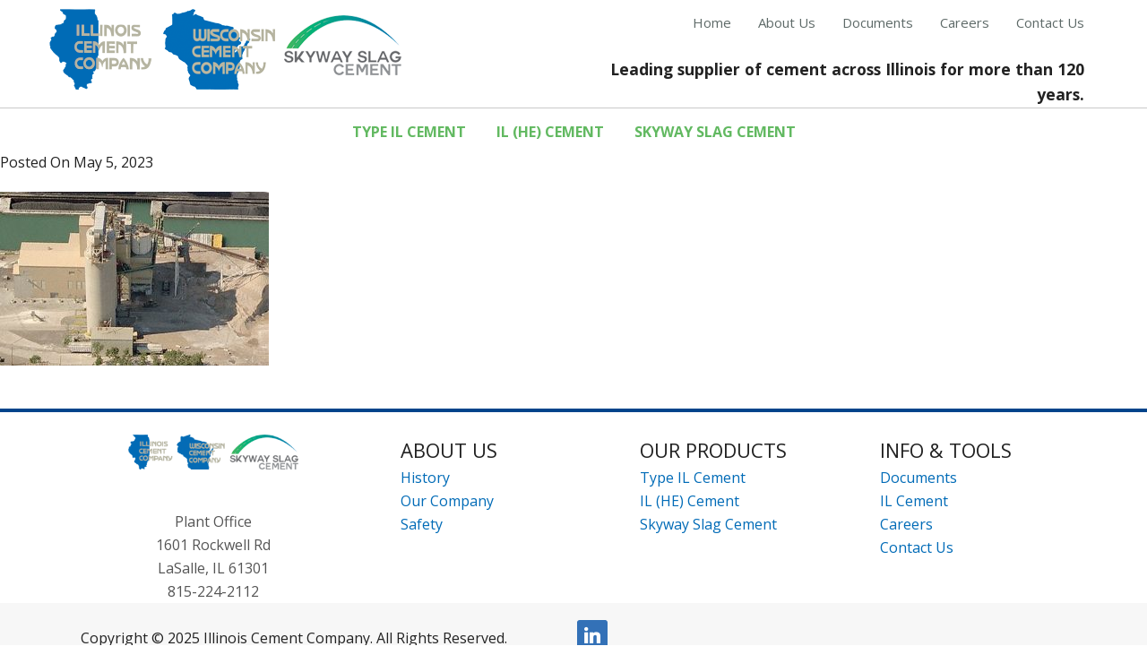

--- FILE ---
content_type: text/css
request_url: https://www.illinoiscement.com/wp-content/uploads/dynamik-gen/theme/my-custom.css?ver=1683135486
body_size: 5873
content:
/* custom css file */

/* 
** HEADER **
*/

/* main header */
.full-width-content .site-header .wrap { width: 1170px; }

/* content */
.full-width-content .site-inner, .full-width-content .content-sidebar-wrap, .full-width-content .content, main.content {
 width: 100% !important; max-width: 100% !important; padding: 0; }

/* secondary nav menu */
.nav-secondary .wrap { width: auto !important; margin: 0 auto; display: inline-block; }
.menu-secondary { float: right; width: auto !important; }

/* logo */
.header-image .site-header .wrap .title-area {
background-size: contain;
}

/* widget right */
.site-header .textwidget { margin-right: 15px; }

/* primary nav */
nav.nav-primary { padding: 10px 0 0 0; }

/* main content */
main.content { padding: 0 20px 20px 0; }

/* entry content */
.entry-content { margin-top: 20px; }
.home .entry-content { margin-top: 0; }

/* site inner */
.content-sidebar .site-inner { margin-bottom: 40px; max-width: 1140px; }

/* links */
.site-inner a,.site-inner a:visited { color: #02A01F; }
.site-inner a:hover { color: #555; }

/* logos - disribution network: about us page */
.logos-footer img {
    max-height: 50px;
    width: auto;
    display: inline-block;
    margin: 0 15px;
    vertical-align: middle;
} 

/* paragraphs */
p { margin: 0 0 12px 0; }
p:last-of-type { margin: 0; }

/* headings */
h1,h2,h3 { font-weight: 600 !important; }

/* centered content */
.centered { text-align: center; }
.centered th, .centered td { text-align: center !important; }

/* internal content headings */
.internal-heading .pp-sub-heading p { font-size: 20px !important; }
.internal-heading .pp-heading-content { margin: 0 !important; }
.internal-heading .pp-heading-content h3 { margin: 0 !important; }

/* widget area on right */
.site-header  .widget-area { padding: 10px 0 0 0; }
.header-widget-area { font-size: 15px; text-align: right; }
.header-widget-area section:last-child { margin: 20px 0 0 0; float: right; clear: both; }
.header-widget-area .search-form input[type="search"], #subbox, .widget_product_search input#s { max-width: 150px; width: auto; }
.header-widget-area section .fa { color: #d21f36; margin-right: 8px; }

.header-widget-area .simple-social-icons ul li:last-child { margin-right: 0 !important; }

/* breadcrumbs */
.content-wrapper { background: #f1f1f1; }
.breadcrumb { background: none; max-width: 1140px; margin: 0 auto; }
.breadcrumb a { color: #006BB7; }

/*
** SECONDARY NAV BAR **
*/
.full-width-content.menu-secondary { width: inherit !important; float: right; }

/*
** MAIN NAV BAR **
*/
.menu-primary { text-align: center; }
.menu-primary li { float: none; display: inline-block; }
.menu-primary > li a { text-transform: uppercase; font-weight: 600; }

/* internal content */
.internal-content .fl-module-content, .internal-content .fl-row-content-wrap { padding: 0 !important; margin: 10px auto 0 auto !important; }

/* nopadding sections */
.nopadding .fl-module-content, .nopadding .fl-row-content-wrap { padding: 0 !important; margin: 0 !important; }

/* page headers */
.page-header .fl-row-content-wrap { padding-bottom: 0; }
.page-header .pp-heading-content { margin: 12px 0 0 !important; }
.page-header h2.heading-title { padding: 0 !important; margin: 0 !important; font-size: 3.8rem; font-weight: 500; color: #0d72c7 !important; }
.page-header .pp-sub-heading p { margin: 0; padding: 0; font-size: 24px; color: #0d72c7 }
.page-header .pp-heading-separator { margin: 0px !important; }
.page-header .pp-heading-content .pp-heading-separator .pp-heading-separator-icon { border-radius: 0px !important; }
.page-header .pp-heading-content .pp-heading-separator { color: #0d72c7 !important; }

/* page headers - search and archive pages */
body.search .content h1.archive-title { margin: 40px auto 0 auto !important; padding: 0 !important; font-size: 44px; font-weight: 500; color: #D21F36 !important; text-align: center; }
body.search .content article { margin: 20px 0; padding: 20px; background: #f1f1f1; }
body.search .content article h2.entry-title { font-size: 24px; }

/* sidebars */
aside.sidebar-primary { margin-top: 36px; padding: 0 8px; }

/* sidebar - quote form */
aside.sidebar-primary .gform_body label { color: #666; font-weight: 500; }
aside.sidebar-primary .gform_wrapper ul li.gfield { margin-top: 0; }
aside.sidebar-primary .gform_wrapper .gform_footer { margin: 0 auto; text-align: center; padding: 0; }

/* sidebars - quote form */
aside.sidebar-primary .gform_wrapper { padding: 8px !important; border: 3px solid #e1e1e1 !important; }
aside.sidebar-primary .gform_wrapper div.ginput_complex.ginput_container.gf_name_has_2 span, aside.sidebar-primary .gform_wrapper .ginput_complex .ginput_left, aside.sidebar-primary .gform_wrapper .ginput_complex .ginput_right { width: 100% !important; }
aside.sidebar-primary .gform_wrapper .top_label div.ginput_container { margin-top: 0; }
aside.sidebar-primary .gform_wrapper .top_label li.gfield.gf_left_half, aside.sidebar-primary .gform_wrapper .top_label li.gfield.gf_right_half { width: 100% !important; float: none; }
aside.sidebar-primary .gform_wrapper #field_1_10 { width: 90% !important; padding: 5%; background: #f7f7f7; margin: 10px auto; }
aside.sidebar-primary .gform_wrapper #field_1_10 label { font-size: 13px; }
aside.sidebar-primary .gform_wrapper input[type=submit] { margin: 15px auto; }
aside.sidebar-primary .gform_wrapper ul li { margin-bottom: 0 !important; }
aside.sidebar-primary .gform_wrapper #input_1_3_6_container label { padding-bottom: 0; margin-bottom: 0; }
aside.sidebar-primary .gform_wrapper .top_label input.medium { width: 100% !important; }
aside.sidebar-primary .gform_wrapper input.medium { width: 100% !important; }
aside.sidebar-primary .gform_wrapper li#field_4_9, aside.sidebar-primary .gform_wrapper li#field_4_10, aside.sidebar-primary .gform_wrapper li#field_4_11, aside.sidebar-primary .gform_wrapper li#field_4_19 { margin-top: 15px; }
aside.sidebar-primary .gform_wrapper select { width: 100% !important; }
aside.sidebar-primary .gform_wrapper li#field_4_9 label, aside.sidebar-primary .gform_wrapper li#field_4_10 label, aside.sidebar-primary .gform_wrapper li#field_4_11 label, aside.sidebar-primary .gform_wrapper li#field_4_19 label { font-size: 15px; }
aside.sidebar-primary .gform_wrapper select { width: 100% !important; }

/* sidebars - menus */
aside.sidebar-primary ul { padding-top: 0 !important; }
aside.sidebar-primary h4.widget-title { font-size: 20px; text-transform: uppercase; text-align: center; padding: 10px; margin: 0; color: #0061AC; font-weight: 600; }
aside.sidebar-primary  h4.widget-title { font-size: 20px; text-transform: uppercase; text-align: center; padding: 10px; margin: 0; color: #0061AC; font-weight: 600; }
aside.sidebar-primary .menu { padding: 10px 0 0 !important; }
aside.sidebar-primary ul.menu li { padding: 0; display: block; position: relative; padding: 0; margin: 0 0 8px; }
aside.sidebar-primary li.current-menu-item { background: #ADADAD; color: #fff; }
aside.sidebar-primary li.current-menu-item a { color: #fff; }
aside.sidebar-primary li.current-menu-item a::before { background-color: #333; color: #fff }

aside.sidebar-primary li a { margin: 0 0 0 35px; display: block; padding: 0px 0 0 10px; }

aside.sidebar-primary li:hover { background: #02A01F; color: #fff }
aside.sidebar-primary li:hover a { color: #fff }
aside.sidebar-primary a:before {
    content: '';
    display: inline-block;
    height: 25px;
    width: 25px;
    background-image: url('/wp-content/uploads/2017/01/logo-square.png');
    background-size: contain;
    background-repeat: no-repeat;
    margin-left: -45px;
    margin-right: 10px;
    vertical-align: middle;
}

aside.sidebar-primary a.noformatting:before { display: inherit; height: auto; width: auto; background: inherit; margin: 0; vertical-align: top; }

.sidebar.widget-area ol, .sidebar.widget-area ul, .sidebar.widget-area .textwidget, .sidebar.widget-area .widget_tag_cloud div div, .sidebar.widget-area .author-bio-widget, .sidebar.widget-area .featuredpage .page, .sidebar.widget-area .featuredpost .post { padding: 0 0 0 40px; }

/* sidebar forms */
aside.sidebar-primary .gform_wrapper li:hover { background: transparent; }

/* sidebars - contacts */
.sidebar-contacts p { margin-bottom: 25px; }

/* sidebars - recent posts */
aside.sidebar-primary .widget_recent_entries ul { padding: 0; }


.sidebar.widget-area .widget_archive select, .sidebar.widget-area #cat { margin: 30px 0; }

/* blog grid */
.blog-grid .pp-content-post { border: 7px solid #e1e1e1; }
.blog-grid h4.pp-post-title, .blog-grid h5.pp-post-title { font-size: 20px; text-align: center; }
.blog-grid .pp-post-meta { text-align: center !important; }
.blog-grid .pp-more-link-button { background: #007115 !important; font-size: 16px !important; display: block; }
.blog-grid .pp-more-link-button:hover { background: #555 !important; color: #fff !important; }
.pp-posts-wrapper .pp-content-grid-pagination .page-numbers li { margin: 0 5px; }
.blog-grid.no-pagination .pp-content-grid-pagination { display: none; }
.blog-grid .pp-content-grid-image img { max-width: inherit !important; width: auto !important; height: 150px !important; max-height: 150px !important; }

/* blog grid pagination */
.blog-grid .pp-content-grid-pagination a.page-numbers, .blog-grid .pp-content-grid-pagination span.page-numbers { font-size: 18px !important; color: #007115 !important; border: 1px solid #007115 !important; border-radius: 0 !important; padding: 10px 20px !important; margin: 0; }

/* blog grid with small titles and small images */
.blog-grid.small-titles h4.pp-post-title, .blog-grid.small-titles h5.pp-post-title { font-size: 20px; text-align: center; }

/* single posts */
.single-post img.attachment-post-image { float: right; width: 40%; border: 7px solid #e1e1e1; margin: 0 0 0 2%; display: block; }
.single-post header.entry-header { float: left; width: 54%; margin: 0; padding: 0; }
.single-post h1.entry-title { font-size: 32px; }
.single-post main.content { margin: 40px 0 0 0; }
.single-post .entry-content { clear: left; }

.single-post .entry-meta { color: #ccc; font-style: italic; }

/* sales map */
.sales-map select { font-size: 22px; color: #0061AC; padding: 15px; }

/* sales map modals */
.map-region { display: none; }
.map-region h2 { font-weight: normal !important; } 
.map-region i { margin: 0 8px 0 0; }
.map-region i.fa-envelope { margin-left: 0; }
.modal { border-radius: 0 !important; margin: 0 auto !important; max-height: inherit; !important; }
.modal p { font-size: 13px; }
.jquery-modal { width: 100% !important; display: block; }
.blocker { width: 100% !important; }
.map-contact { float: right; }
.map-region h3 { display: inline-block; }
.modal.map-single { max-width: 580px !important }
.modal.map-single .fl-col { width: 520px; max-height: 520px; }
.modal.map-single .fl-col img { max-height: 420px; width: auto !important; }
.modal.map-double .fl-col { max-height: 520px; }
.modal.map-double .fl-col img { max-height: 420px; width: auto !important; }
.modal.map-triple .fl-col { max-height: 520px; }
.modal.map-triple .fl-col img { max-height: 420px; width: auto !important; }

.modal.map-double, .modal.map-triple { max-width: 1160px !important; }

/* text */
.text-light, .text-light p, .text-light i, .text-light h1, .text-light h2, .text-light h3, .text-light h4, .text-light h5, .text-light a, .text-light li, .text-light a.pp-button * { color: #fff !important; }

/* photos */
.fl-photo-caption.fl-photo-caption-below { font-size: 16px; font-weight: bold; }

/*
**  BEAVER BUILDER **
*/
.fl-builder-bar-title { padding-top: 12px; }
.fl-builder-bar-title img { display: none !important; }

/* single buttons */
.pp-button-wrap a, .fl-button { background: #006BB7 !important; padding: 15px 30px !important; border: 1px solid #fff !important; line-height: 100% !important; }
/* single buttons */
.pp-button-wrap a:hover, .fl-button:hover { background: #777 !important; }
.pp-button-wrap a.pp-button *. .fl-button { color: #fff !important; }

/* dual buttons */
.pp-dual-button-content .pp-dual-button-1 .pp-font-icon { color: #fff !important; }
.pp-dual-button-content .pp-dual-button-inner .pp-dual-button-1 a { color: #fff !important; background-color: #006BB7 !important; border-radius: 8px;  }
.pp-dual-button-content .pp-dual-button-2 .pp-font-icon { color: #fff !important; }
.pp-dual-button-content .pp-dual-button-inner .pp-dual-button-2 a { color: #fff !important; background-color: #555 !important; border-radius: 8px;  }
.pp-dual-button-content .pp-dual-button-1 a:hover, .pp-dual-button-content .pp-dual-button-2 a:hover { background: #000 !important; }

/* single text buttons */
.button {
    font-size: 18px;
    padding: 10px 30px;
    margin: 15px auto 0 auto;
    text-align: center;
    display: inline-block;
    clear: both;
    border-radius: 2px;
}
.button-green { background: #02A01F; color: #fff; }

/* services section */
.section-services .fl-module-pp-infobox p.pp-infobox-title { text-transform: uppercase; }
.section-services span.pp-icon, .section-services .pp-infobox-icon-inner { height: 50px; width: 50px; }
.section-services span.pp-icon, .section-services .pp-infobox-icon-inner span:before { font-size: 26px !important; }
.section-services span.pp-icon, .section-services .pp-infobox-icon-inner span.pp-icon { background: #d21f36; }
.section-services .pp-more-link { color: #fff !important; background: #d21f36; padding: 8px; border-radius: 3px }

/* infoboxes sections */
.section-infoboxes .pp-infobox { padding: 0; }
.section-infoboxes polygon { color: #007115 !important; }
.section-infoboxes .fl-module-pp-infobox p.pp-infobox-title { text-transform: uppercase; margin-top: 0 !important; font-size: 30px; color: #D21F36; line-height: 100%; }
.section-infoboxes span.pp-icon, .section-infoboxes .pp-infobox-icon-inner { height: 50px; width: 50px; }
.section-infoboxes span.pp-icon, .section-infoboxes .pp-infobox-icon-inner span:before { font-size: 60px !important; }
.section-infoboxes span.pp-icon, .section-infoboxes .pp-infobox-icon-inner span.pp-icon { background: transparent; color: #119443; }
.section-infoboxes .pp-more-link, .section-infoboxes .pp-more-link:visited, .section-infoboxes .pp-more-link:active { width: auto; background: #119443; color: #fff !important; padding: 10px 20px; font-size: 16px; margin-top: 5px !important; text-align: center; }
.section-infoboxes .pp-more-link:hover { background: #555; color: #fff !important; }
.section-infoboxes .pp-heading-wrapper { padding: 0; margin: 0; vertical-align: top !important; }
.section-infoboxes .pp-infobox-image { padding: 0; margin: 0; }

.pp-infobox-title-wrapper .pp-infobox-title { color: #555 !important; margin-top: 0 !important; font-weight: 700 !important; }
.pp-infobox-image img { height: 150px !important; }
.fl-module-separator .fl-module-content .fl-separator { padding:0; color: #fff !important; background-color: #fff !important; border: none; }

/* internal infoboxes */
.internal-infoboxes .pp-infobox { padding: 0; text-align: left; }
.internal-infoboxes .pp-infobox-title-wrapper .pp-infobox-title { text-transform: uppercase; margin-top: 0 !important; font-weight: 400 !important; color: #119443 !important; line-height: 100%; }
.internal-infoboxes .fl-module-content { margin-top: 0; }
.internal-infoboxes span.pp-icon, .internal-infoboxes .pp-icon-wrapper { display: none; }
.internal-infoboxes span.pp-icon, .internal-infoboxes .pp-infobox-icon-inner span:before { display: none; }
.internal-infoboxes span.pp-icon, .internal-infoboxes .pp-infobox-icon-inner span.pp-icon { display: none; }
.internal-infoboxes .pp-more-link, .internal-infoboxes .pp-more-link:visited, .section-infoboxes .pp-more-link:active { width: auto; background: #119443; color: #fff !important; padding: 10px 20px; font-size: 16px; margin-top: 5px !important; text-align: center; }
.internal-infoboxes .pp-more-link:hover { background: #555; color: #fff !important; }
.internal-infoboxes .pp-heading-wrapper { padding: 0; margin: 0; vertical-align: top !important; }
.internal-infoboxes .pp-infobox-image { padding: 0; margin: 0; }

/* infoboxes bordered */
.infobox-bordered .pp-infobox { position: relative; min-height: 300px; padding: 20px; background: #f1f1f1; border: 20px solid #e1e1e1; }
.infobox-bordered a.pp-more-link { padding: 0; margin: 0; }
.infobox-bordered li { text-align: left; }
.infobox-bordered .pp-infobox .pp-infobox-title { text-transform: uppercase; color: #fff !important; display: block; width: 100%; background: #0d72c7; padding: 10px }
.infobox-bordered .pp-infobox img { background: #f7f7f7; width: auto; height: 150px; }
.infobox-bordered .pp-infobox-description { text-align: left; }
.infobox-bordered.centered .pp-infobox-description { text-align: center; }
.infobox-bordered .button { display: block; width: 100%; }
.infobox-bordered .button:hover { background: #555; }
.infobox-bordered .pp-more-link:visited, .infobox-bordered .pp-more-link:active { background: transparent !important; }

/* grid infoboxes */
.grid-infoboxes .fl-module-info-box .fl-module-content { box-shadow: 3px 3px 8px 3px #ccc; padding: 20px !important; }
.grid-infoboxes .uabb-infobox-title-prefix { font-weight: 600 !important; margin-bottom: 0 !important; }
.grid-infoboxes .uabb-button { background-color: #006BB7; color: #fff !important; }
.grid-infoboxes .uabb-button:hover { background-color: #222; color: #fff !important; }

/* bordered boxes with photos */
.bordered.fl-module-photo { background: transparent; border: 0; }
.bordered.fl-module-photo .fl-module-content { background: #0d72c7; color: #fff; border: 1px solid #e1e1e1; }
.bordered.fl-module-photo .fl-module-content .fl-photo-caption { padding: 15px 0; text-transform: uppercase; font-size: 20px; }

/* bordered elements */
.bordered { background: #f1f1f1; border: 1px solid #e1e1e1; }

/* home slider */
.home #n2-ss-2 div.container { display: inline-block; width: auto; margin: 0 auto 30px auto; padding: 15px; background: rgba(0,0,0,0.5); }
.home #n2-ss-2 h2 { font-size: 34px; text-align: center; color: #fff !important; }
.home #n2-ss-2 p { font-size: 18px; text-align: center; color: #fff !important; }
.home #n2-ss-2 .n2-ss-button-container a { background: #006BB7; border: 1px solid #fff; }
.home #n2-ss-2 .n2-ss-button-container a:hover { background: #777; }
.home #home-slider p:first-child { display: none; }

/* home text */
.home h4

/* gravity forms */
.gform_wrapper .gfield_required { color: #0d72c7 !important; }
.gform_wrapper .gform_footer input[type=submit] { background: #0d72c7 !important; color: #fff; border: 0 !important; margin: 0; }
.gform_wrapper .gform_footer input[type=submit]:hover { background: #007115 !important; }
.gform_wrapper .field_sublabel_above .ginput_complex.ginput_container label, .gform_wrapper .field_sublabel_above div[class*=gfield_date_].ginput_container label, .gform_wrapper .field_sublabel_above div[class*=gfield_time_].ginput_container label, .gform_wrapper .field_sublabel_below .ginput_complex.ginput_container label, .gform_wrapper .field_sublabel_below div[class*=gfield_date_].ginput_container label, .gform_wrapper .field_sublabel_below div[class*=gfield_time_].ginput_container label, .gform_wrapper .gfield_description { font-size: 14px !important; }
.gform_wrapper .input-medium input { width: 50% !important; }

/* forms in content */
.gform_wrapper input, .gform_wrapper select, .gform_wrapper textarea { font-size: 18px !important; background: #f7f7f7; border: 1px solid #ccc; padding: 6px !important }
.gform_wrapper input[type=submit] { padding: 10px 20px !important }
 
/* payment form */
.form-payment h3 { margin-top: 20px !important; }

/* home top quote form */
.home-hero .quote-form .gform_wrapper { margin: 0; }
.home-hero .quote-form .gform_body { padding: 10px; background: rgba(0,0,0,0.5); }
.home-hero .quote-form h3 { margin-bottom: 0 !important; }
.home-hero .quote-form p { display: none; }
.home-hero .quote-form label { display: none !important; }
.home-hero .quote-form input { border: #fff 1px solid; color: #fff; }
.home-hero .quote-form .gfield_checkbox label { display: inline-block !important; color: #fff; }
.home-hero .quote-form .gform_wrapper .top_label div.ginput_container, .home-hero .gform_wrapper li input { margin-top: 0 !important; background: transparent; }
.home-hero .quote-form .ginput_full.address_line_1 input { margin-bottom: 15px !important }
.home-hero .quote-form 
::-webkit-input-placeholder { /* Chrome */
  color: #c9c9c9;
  transition: opacity 250ms ease-in-out;
}
:focus::-webkit-input-placeholder {
  opacity: 0.5;
}
:-ms-input-placeholder { /* IE 10+ */
  color: #c9c9c9;
  transition: opacity 250ms ease-in-out;
}
:focus:-ms-input-placeholder {
  opacity: 0.5;
}
::-moz-placeholder { /* Firefox 19+ */
  color: #c9c9c9;
  opacity: 1;
  transition: opacity 250ms ease-in-out;
}
:focus::-moz-placeholder {
  opacity: 0.5;
}
:-moz-placeholder { /* Firefox 4 - 18 */
  color: #c9c9c9;
  opacity: 1;
  transition: opacity 250ms ease-in-out;
}
:focus:-moz-placeholder {
  opacity: 0.5;
}
.home-hero .quote-form #field_1_10 label { display: block !important; color: #fff; font-weight: 300; font-size: 14px; }
.home-hero .quote-form label#label_1_10_1 { display: inline-block !important; }
.home-hero .quote-form .gfield_description { color: #fff; }
.home-hero .quote-form .gform_footer { margin: 0 auto; text-align: center; }

.home-hero .quote-form .gform_footer input[type=submit] { background: #0d72c7 !important; color: #fff !important; border: 1px solid #efefef !important; margin: 0 auto !important; border-radius: 0 !important; }
.home-hero .quote-form .gform_footer input[type=submit]:hover { background: #efefef !important; color: #0d72c7 !important; }
.home-hero .quote-form .gform_footer input[type=submit] { background: #0d72c7 !important; color: #fff !important; border: none; margin: 0 auto !important; border-radius: 0 !important; }

.home-hero .quote-form .gform_wrapper div.validation_error { font-weight: 400; color: #ffff00; border-color: #ffff00; }
.home-hero .quote-form .gform_wrapper li.gfield_error input:not([type=radio]):not([type=checkbox]):not([type=submit]):not([type=button]):not([type=image]):not([type=file]), .home-hero .quote-form  .gform_wrapper li.gfield_error textarea, .home-hero .quote-form .gform_wrapper .validation_message { border-color: #ffff00 !important; color: #ffff00; font-weight: 400; font-size: 14px; }
.home-hero .quote-form .gform_wrapper li.gfield.gfield_error, .gform_wrapper li.gfield.gfield_error.gfield_contains_required.gfield_creditcard_warning { color: #ffff00 !important; border-color: #ffff00; }

/* home opening header */
.home-opening-header h2.heading-title { text-transform: uppercase; font-size: 2.4rem !important; }
.home-opening-header h2, .home-opening-header p { color: #fff; }

/* home infoboxes */
.home .section-infoboxes .pp-infobox { min-height: 300px; }
.home .section-infoboxes .pp-infobox .pp-infobox-description p { min-height: 120px; }

/* home testimonials */
.home-testimonials .testimonial_body p:before { content: open-quote; }
.home-testimonials .testimonial_body p:after { content: close-quote; }
.home-testimonials p { font-weight: 300 !important; font-style: normal !important; }
.home-testimonials { text-align: center; }
.home-testimonials h2 { font-weight: 600 !important; }
.home-testimonials h3 { font-size: 26px !important; }
.home-testimonials, .home-testimonials h2, .home-testimonials h3, .home-testimonials p  { color: #fff !important; }
.home-testimonials a {
    font-size: 18px;
    padding: 10px 30px;
    margin: 15px auto 0 auto;
    text-align: center;
    display: inline-block;
    clear: both;
    border-radius: 2px;
    background: #02A01F;
    color: #fff !important;
    border: 1px solid #fff;
}
.home-testimonials a:hover { background: #0061AC; color: #fff; }
.home-testimonials blockquote { background: transparent; }

/* footer testimonials */
.home .footer-testimonials { display: none; }
.footer-testimonials .testimonial_body p:before { content: open-quote; }
.footer-testimonials .testimonial_body p:after { content: close-quote; }
.footer-testimonials p { font-weight: 300 !important; font-style: normal !important; }
.footer-testimonials { text-align: center; }
.footer-testimonials h2 { font-weight: 600 !important; }
.footer-testimonials h3 { font-size: 20px !important; }
.footer-testimonials h3 { font-size: 18px !important; }
.footer-testimonials, .footer-testimonials h2, .footer-testimonials h3, .footer-testimonials p  { color: #555 !important; }
.footer-testimonials a {
    font-size: 18px;
    margin: 15px auto 0 auto;
    text-align: center;
    display: inline-block;
    clear: both;
    border-radius: 2px;
    color: #007115;
    background: transparent;
}
.footer-testimonials a:hover { background: #0061AC; color: #fff; }
.footer-testimonials blockquote { background: transparent; }

/* testimonials grid */
.testimonials-grid .testimonial_body p:before { content: open-quote; }
.testimonials-grid .testimonial_body p:after { content: close-quote; }

/* testimonials sidebar */
aside.sidebar-primary .cycledTestimonialWidget { background: #f7f7f7 !important; padding: 10px !important; border: 3px solid #e1e1e1 !important; }

aside.sidebar-primary .cycledTestimonialWidget .testimonial_body p:before { content: open-quote; }
aside.sidebar-primary .cycledTestimonialWidget .testimonial_body p:after { content: close-quote; }

/* opening text */
.opening-text, .opening-text p { font-size: 2.2rem; }

/* bloom sign up form */
.et_bloom_form_text { text-align: center; }
.et_bloom_form_text h2 { color: #0d72c7 !important; }
.et_bloom_form_text p { color: #02a01f !important; font-size: 16px !important; }

/*
**  FOOTER **
*/
#ez-fat-footer-container { max-width: 1160px !important; display: flex; }
#ez-fat-footer-container .widget-area:first-child { flex: 1.5; }
#ez-fat-footer-container .widget-area:first-child img { max-height: 55px; width: auto; margin-bottom: 0; padding-bottom: 0; }
#ez-fat-footer-container .widget-area:nth-child(2) { flex: 1; }
#ez-fat-footer-container .widget-area { flex: 1.5; }
#ez-fat-footer-container .widget-area { flex: 1; }
#ez-fat-footer-container .widget-area { flex: 1; }

#ez-fat-footer-container img, #ez-fat-footer-container p img { max-width: 190px; }

#ez-fat-footer-container .ez-widget-area h4 { margin: 0; padding: 0; }

#ez-fat-footer-container .ez-widget-area ul li { list-style-type: none; margin: 0; }

#ez-fat-footer-1 { text-align: center; }

/* footer social icons */

#ez-fat-footer-container h4.widget-title { text-transform: uppercase; font-weight: 500; }
#ez-fat-footer-container #ez-fat-footer-4 img { margin: 0; max-height: 50px; width: auto; }
#footer_bottom_section { background: #f7f7f7; display: -webkit-flex; -webkit-flex-direction: row; flex-direction: row; justify-content: center; align-items: center; max-width: 100%; padding: 0 7%; margin: 0 auto; }
#footer_bottom_section section { display: flex; flex: 1; align-items: center; }
#footer_bottom_section section:first-child { text-align: center; }
#footer_bottom_section section:last-child .widget-wrap { flex: 1; margin-top: 15px; }
#footer_bottom_section p { font-size: 13px; }
#footer_bottom_section a { color: #006BB7 !important; }
#footer_bottom_section a:hover { color: #000 !important; }
#footer_bottom_section .simple-social-icons a { color: #fff !important; }

footer.site-footer { display: none; }

/* flexboxes */
/*On the flex container*/
.flexcontainer {
   display: -webkit-flex;
   display: flex;
}
.flexrow { 
   -webkit-flex-direction: row;
   flex-direction: row;
}
.flexrow.wrap {
    flex-wrap: wrap;
}
.flexequal.half { flex: 1 0 50%; margin: 20px 0; }
.flexequal.third { flex: 1 0 30%; margin: 20px 0; }

/* custom post types */
/* single pages */
.page-custom-header p { margin: 0; }
article.type-company header { display: none; }

/* padded, nopadding */
.padded { padding: 30px; }
.nopadding { padding: 0; }

/* margin, nomargin */
.nomargin { margin: 0 !important; }
.bottom-margin { margin: 0 0 30px; }

/* alignment */
.rightalign { text-align: right; }

/* text */
.text-light { color: #fff !important; }
.text-dark { color: #555 !important; }
.text-medium, .text-medium p { color: #ccc !important; }
.centered { text-align: center; }

/* form buttons with icons */
input[type=submit]:hover { background: #555; }
.fa-fa {
  font-family: FontAwesome, 'Helvetica Neue', Helvetica, Arial, sans-serif !important;
}

/* cta */
.cta .fl-row-content-wrap { padding: 30px 0 !important; }
.cta .pp-infobox-icon-inner span.pp-icon, .cta.pp-infobox-icon-inner span:before { font-size: 50px !important; }
.cta h4.pp-infobox-title { color: #fff !important; font-size: 16px !important; text-transform: uppercase; font-weight: 600 !important; }
.cta h2.heading-title { color: #fff !important; font-size: 26px !important; text-transform: uppercase; }
.cta p { color: #fff !important; }

.cta .gform_wrapper .ginput_container { text-align: center; }
.cta .gform_wrapper .gform_footer { text-align: center; }
.cta input { text-align: center; }
.cta .gform_wrapper .gform_footer input[type=submit] { border: #efefef 1px solid !important; }
.cta .gform_wrapper .gform_footer input[type=submit]:hover { background: #efefef !important; color: #0d72c7 !important; }

/* admin edit link */
.post-edit-link { display: none; }

/* internal logos */
.logos-internal img { max-height: 150px; max-width: inherit; width: auto; }

/* mobile */

@media screen and (max-width: 1200px) {
.full-width-content .site-header .wrap {
    width: 96%;
}
}
@media screen and (max-width: 1140px) {
    /* top menu */
    ul.menu-secondary, .site-header ul.genesis-nav-menu { float: right; margin-right: 2.5%; }
    /* logo */
    .header-image .site-header .wrap .title-area { float: left; height: 70px; width: 20%; margin: 10px 0 0 15px; padding: 0; }
    .header-image .title-area, .header-image .site-title, .header-image .site-title a { width: 20%; height: 70px; margin: 0; }
    /* header widgets */
	.site-header .widget-area .nav-secondary .wrap { width: 100% !important; }
	ul.menu-secondary, .site-header ul.genesis-nav-menu { margin-right: 5px; }
    .site-header .widget-area { float: right; width: 70%; padding: 20px 0 0 0 }
	.site-header .widget-area h3 { font-size: 16px; margin-right: 2.5%; width: 100%; }
    .nav-primary a { font-size: 15px !important; }
    /* main menu */
    ul.menu-primary { text-align: left; }
    .menu-primary a { padding-left: 6px; padding-right: 6px; }
    .menu-primary a:first-child { margin-left: 9px; }
    /* main menu social */
    .menu-primary > li:last-child { margin-right: 15px; }
    /* main content */
    main.content { border-right: none; }
    /* sidebar */
    aside.sidebar-primary { display: none !important; }
}
@media screen and (max-width: 980px) {
     /* titles */
     .pp-heading-content .pp-heading .heading-title { line-height: 120%; font-size: 30px; }
     h1 { font-size: 30px; }
     h2 { font-size: 26px; }
     h3 { font-size: 24px; }
     h4 { font-size: 20px; }
     h5 { font-size: 18px; }

     /* body fonts */
     .dynamik-page-builder .site-inner p, .dynamik-page-builder .site-inner ul li, .dynamik-page-builder .site-inner ol li, .entry-content p, .entry-content ul li, .entry-content ol li, .entry-pagination { font-size: 16px; }
}

@media screen and (max-width: 940px) {
    /* top menu and primary menu */
    nav.nav-secondary, nav.nav-primary .wrap { display: none; }
    nav.nav-primary { line-height: 1px; padding: 0; margin: 0; border-top: solid 1px #d21f36; }	
}
@media screen and (max-width: 900px) {
    /* logo */
    .header-image .site-header .wrap .title-area { width: 170px; }
    /* header widgets */
    .site-header .widget-area { float: right; padding: 20px 2.5% 0 0 }
    /* header phone numbers */
    .header-widget-area section:nth-child(1) { display: none; }
    /* header social */
    .header-widget-area section:last-child { margin-top: 10px; }
    /* home hero title */
    .home-hero h1, .home-hero h3 { font-size: 34px !important; }
    /* home infoboxes */
    .home .section-infoboxes { margin-bottom: 60px; }
    .home .section-infoboxes .fl-col { clear: both; float: none; margin-left: auto; margin-right: auto; width: auto !important; }
    .home .section-infoboxes .pp-infobox .pp-infobox-description p { min-height: inherit; }
    .home .section-infoboxes .pp-infobox { min-height: inherit; }
    /* opening text */
    .opening-text, .opening-text p { font-size: 18px; }

     /* titles */
.dynamik-page-builder .site-inner h3, .content .post h3, .content .page h3, .content .entry-content h3 { font-size: 20px !important; }

    /* cta */
    .cta h2.heading-title { font-size: 24px !important; }

    /* footer titles */
    #ez-fat-footer-container h4.widget-title { font-size: 18px; }

     /* footer ez-fat-footer sections */
     #ez-fat-footer-container .widget-area:first-child { display: block; text-align: center; }
     #ez-fat-footer-container .widget-area:nth-child(2), #ez-fat-footer-container .widget-area:nth-child(3), #ez-fat-footer-container .widget-area:nth-child(4) { display: none; }
}
@media screen and (max-width: 768px) {
    /* header */
	.site-header { max-height: 120px; }
    .header-image .site-header .wrap .title-area { float: none; height: 70px; width: 170px; margin: 10px auto 0 auto; padding: 0; text-align: center; }
    .header-image .title-area, .header-image .site-title, .header-image .site-title a, .site-header .widget-area  { float: none; width: auto; height: 70px; margin: 0 auto; text-align: center; }
	.site-header .widget-area, .site-header .textwidget { padding-right: 0; padding-top: 0; margin-right: 0; }
	.header-widget-area section:last-child { padding: 0; float: none; margin: 0 auto; text-align: center; }
	
    /* home hero */
    .home-hero .fl-col, .home-hero .fl-col-small { width: 90% !important; max-width: 90%; }
     /* footer sections */
     #footer_bottom_section section:first-child { flex: 2; }
     /* footer slogan */
     #footer_bottom_section section:last-child { font-size: 14px; }
    /* sidebar nav menu */
    .sidebar .widget_nav_menu { width: 100% !important; }
    /* footer reviews */
    .footer-testimonials h2 { font-size: 24px; }
	
	/* columns */
	.fl-col { width: 90% !important; max-width: 90% !important; margin: 0 auto !important; }
}
@media screen and (max-width: 600px) {
	/* header */
	.site-header { max-height: inherit; }
	
    /* home testimonials */
    .home-testimonials h2 { font-size: 26px !important; }
    .home-testimonials h3 { font-size: 20px !important; font-weight: 400 !important; }

    /* internal logos */
    .logos-internal img { max-height: 100px; }

    /* cta */
    .cta .pp-infobox-icon-inner span.pp-icon, .cta .pp-infobox-icon-inner span:before { font-size: 50px !important; }
    .cta h2.heading-title { font-size: 18px !important; }


     /* titles */
     .pp-heading-content .pp-heading .heading-title { line-height: 120%; font-size: 24px; }
     h1 { font-size: 24px; }
     h2 { font-size: 22px; }
     h3 { font-size: 20px; }
     h4 { font-size: 18px; }
     h5 { font-size: 16px; }
     /* footer search */
     #footer_top_sections .widget_search { display: none; }
     /* footer social */
     #footer_top_sections section:last-child { display: block; text-align: center; }
     /* footer bottom sections */
     #footer_bottom_section section:first-child { display: block; margin: 15px 0; text-align: center; }
     /* footer slogan */
     #footer_bottom_section section:last-child { display: none; }
     /* blog posts grid */
     .pp-posts-wrapper .pp-content-post { height: auto !important; }
	 
	 /* tables */
	 table { font-size: 10px; }
	.tablepress th, .tablepress td { padding: 8px 2px; }
	
	/* embedded images */
	img.alignright,img.alignleft,img.alignnone { float: none; display: block; margin: 15px auto; text-align: center; width: auto; }
}